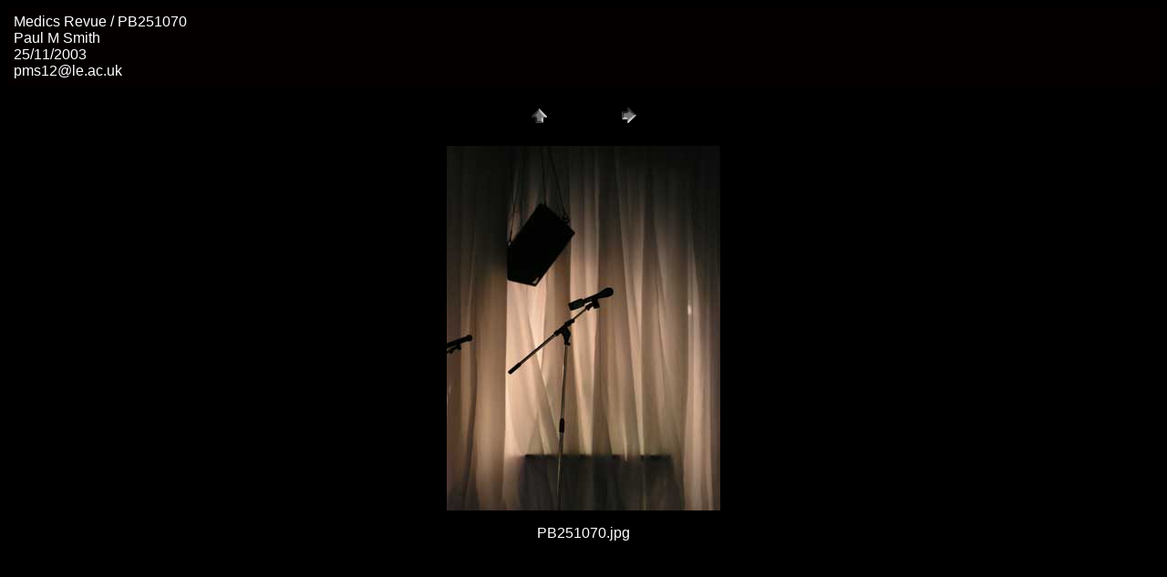

--- FILE ---
content_type: text/html
request_url: https://www.mainlymono.co.uk/revue-2003/pages/PB251070.html
body_size: 368
content:
<HTML>
	<HEAD>

		<TITLE>PB251070</TITLE>
		<META name="generator" content="Adobe Photoshop(R) 7.0 Web Photo Gallery">
		<META http-equiv="Content-Type" content="text/html; charset=iso-8859-1">
	</HEAD>

<BODY bgcolor="#000000"  text="#FFFFFF"  link="#FFFFFF"  vlink="#908E90"  alink="#8E8B8B" >

<TABLE border="0" cellpadding="5" cellspacing="2" width="100%" bgcolor="#050000" >
<TR>
	<TD><FONT size="3"  face="Arial" >Medics Revue / PB251070
													<BR>Paul M Smith
													<BR>25/11/2003
													<BR>pms12@le.ac.uk
													<BR><A href="mailto:"></A> 
											
		</FONT>
	</TD>
</TR>
</TABLE>

<P><CENTER>
<TABLE border="0" cellpadding="0" cellspacing="2" width="200">
<TR>
	<TD width="80" align="center"><A href="../index.html" ><IMG src="../images/home.gif" height="30" width="30" border="0" alt="Home"></A></TD>
	<TD width="80" align="center"><A href="PB251071.html" ><IMG src="../images/next.gif" height="30" width="30" border="0" alt="Next"></A></TD>
</TR>
</TABLE>
</CENTER></P>

<P><CENTER><IMG src="../images/PB251070.jpg"  border="0" alt="PB251070"></CENTER></P>
<P><CENTER><FONT size="3"  face="Arial" >PB251070.jpg</FONT></CENTER></P>
<P><CENTER><FONT size="3"  face="Arial" ></FONT></CENTER></P>
<P><CENTER><FONT size="3"  face="Arial" ></FONT></CENTER></P>
<P><CENTER><FONT size="3"  face="Arial" ></FONT></CENTER></P>
<P><CENTER><FONT size="3"  face="Arial" ></FONT></CENTER></P>

</BODY>

</HTML>
